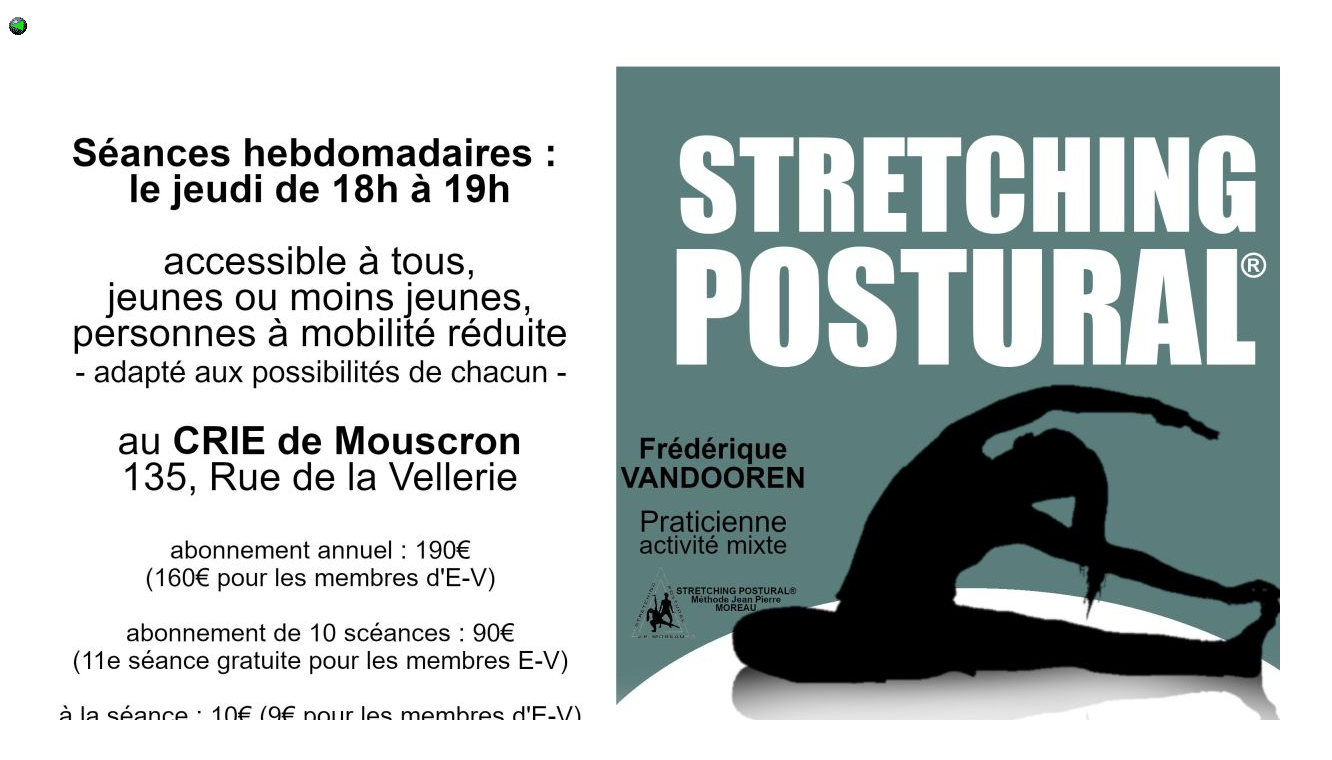

--- FILE ---
content_type: text/html
request_url: http://eco-vie.be/2023/stretchingM.html
body_size: 457
content:
<!DOCTYPE html PUBLIC "-//W3C//DTD XHTML 1.0 Transitional//EN" "http://www.w3.org/TR/xhtml1/DTD/xhtml1-transitional.dtd">
<html xmlns="http://www.w3.org/1999/xhtml">
<head>
<meta http-equiv="Content-Type" content="text/html; charset=iso-8859-1" />
<title>Document sans nom</title>
<style type="text/css">
<!--
.Style1 {
	font-family: Arial, Helvetica, sans-serif;
	font-size: 18px;
}
.Style2 {font-family: Arial, Helvetica, sans-serif}
-->
</style>
</head>

<body>
<p><a href="#" onclick="history.go(-1)"><img src="../images/back.gif" alt="back" width="20" height="20" border="0" /></a></p>
<p class="Style1"><img src="stretchingM.jpg" alt="n" width="1324" height="925" /></p>
<p><a href="#" onclick="history.go(-1)"><img src="../images/back.gif" alt="back" width="20" height="20" border="0" /></a> </p>
</body>
</html>
